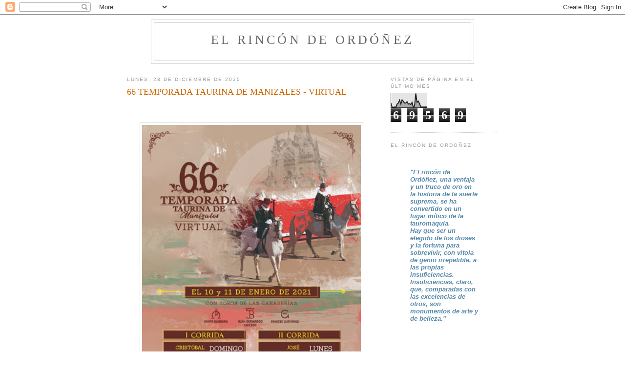

--- FILE ---
content_type: text/html; charset=UTF-8
request_url: https://elrincondeordonez.blogspot.com/b/stats?style=BLACK_TRANSPARENT&timeRange=LAST_MONTH&token=APq4FmABiaDVHURFwiRbKzazTOK5MwT6D8UiTJoXM9b-uIE-5OoxuEwuE9MXJP6KS195GP_lOKABTmKNCY62bXt6rNDct5RE0Q
body_size: -24
content:
{"total":69569,"sparklineOptions":{"backgroundColor":{"fillOpacity":0.1,"fill":"#000000"},"series":[{"areaOpacity":0.3,"color":"#202020"}]},"sparklineData":[[0,33],[1,3],[2,3],[3,4],[4,4],[5,25],[6,33],[7,53],[8,25],[9,55],[10,45],[11,33],[12,33],[13,42],[14,25],[15,28],[16,22],[17,37],[18,4],[19,12],[20,100],[21,38],[22,46],[23,28],[24,5],[25,4],[26,4],[27,4],[28,5],[29,4]],"nextTickMs":163636}